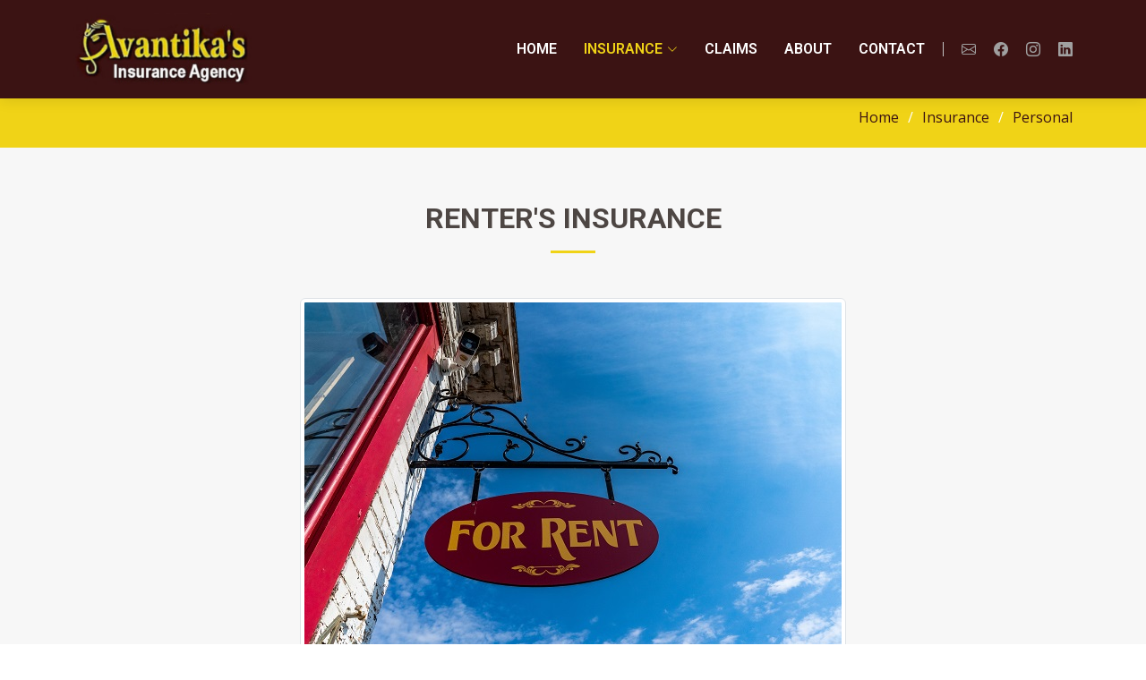

--- FILE ---
content_type: text/html
request_url: https://www.avantikasinsurance.com/rentersinsurance.html
body_size: 5835
content:
<!DOCTYPE html>
<html lang="en">

<head>
  <!-- Google tag (gtag.js) -->
<script async src="https://www.googletagmanager.com/gtag/js?id=G-YZM987YLF4"></script>
<script>
  window.dataLayer = window.dataLayer || [];
  function gtag(){dataLayer.push(arguments);}
  gtag('js', new Date());

  gtag('config', 'G-YZM987YLF4');
</script>
  <meta charset="utf-8">
  <meta content="width=device-width, initial-scale=1.0" name="viewport">

  <title>Avantika's Insurance Agency - Renter's Insurance</title>
  <meta name="keywords"
    content="Home Insurance, Renter Insurance, RV Insurance, Auto Insurance, Boat Insurance, Commercial Insurance, Life Insurance, Health Insurance, Traveler's Insurance, Nationwide, Covered CA, Foremost, Independent" />
  <meta name="description"
    content="Renter's insurance is a type of insurance that provides coverage for a tenant's personal property, liability, and living expenses. Learn why it is important for renters to have and what it covers.">

  <!-- Favicons -->
  <link href="assets/img/favicon.png" rel="icon">
  <link href="assets/img/apple-touch-icon.png" rel="apple-touch-icon">

  <!-- Google Fonts -->
  <link href="https://fonts.googleapis.com/css?family=Open+Sans:300,300i,400,400i,600,600i,700,700i|Roboto:300,300i,400,400i,500,500i,600,600i,700,700i|Poppins:300,300i,400,400i,500,500i,600,600i,700,700i" rel="stylesheet">

  <!-- Vendor CSS Files -->
  <link href="assets/vendor/animate.css/animate.min.css" rel="stylesheet">
  <link href="assets/vendor/aos/aos.css" rel="stylesheet">
  <link href="assets/vendor/bootstrap/css/bootstrap.min.css" rel="stylesheet">
  <link href="assets/vendor/bootstrap-icons/bootstrap-icons.css" rel="stylesheet">
  <link href="assets/vendor/boxicons/css/boxicons.min.css" rel="stylesheet">
  <link href="assets/vendor/glightbox/css/glightbox.min.css" rel="stylesheet">
  <link href="assets/vendor/remixicon/remixicon.css" rel="stylesheet">
  <link href="assets/vendor/swiper/swiper-bundle.min.css" rel="stylesheet">

  <!-- Template Main CSS File -->
  <link href="assets/css/style.css" rel="stylesheet">

  <!-- =======================================================
  * Template Name: Company - v4.8.0
  * Template URL: https://bootstrapmade.com/company-free-html-bootstrap-template/
  * Author: BootstrapMade.com
  * License: https://bootstrapmade.com/license/
  ======================================================== -->
  <!-- Meta Pixel Code -->
<script>
  !function(f,b,e,v,n,t,s)
  {if(f.fbq)return;n=f.fbq=function(){n.callMethod?
  n.callMethod.apply(n,arguments):n.queue.push(arguments)};
  if(!f._fbq)f._fbq=n;n.push=n;n.loaded=!0;n.version='2.0';
  n.queue=[];t=b.createElement(e);t.async=!0;
  t.src=v;s=b.getElementsByTagName(e)[0];
  s.parentNode.insertBefore(t,s)}(window, document,'script',
  'https://connect.facebook.net/en_US/fbevents.js');
  fbq('init', '873126620605721');
  fbq('track', 'PageView');
  </script>
  <noscript><img height="1" width="1" style="display:none"
  src="https://www.facebook.com/tr?id=873126620605721&ev=PageView&noscript=1"
  /></noscript>
  <!-- End Meta Pixel Code -->
</head>

<body>

  <!-- ======= Header ======= -->
  <header id="header" class="fixed-top">
    <div class="container d-flex align-items-center">

      <h1 class="logo me-auto"><!-- a href="index.html"><span>Com</span>pany</a -->
        <!-- Uncomment below if you prefer to use an image logo -->
        <a href="index.html" class="logo me-auto me-lg-0"><img src="assets/img/logo.jpg" alt="Renter's insurance is a type of insurance that provides coverage for a tenant's personal property, liability, and living expenses. Learn why it is important for renters to have and what it covers." class="img-fluid"></a></h1>

        <nav id="navbar" class="navbar order-last order-lg-0">
          <ul>
            <li><a href="index.html">Home</a></li>

            <li class="dropdown"><a href="insurance.html"  class="active"><span>Insurance</span> <i class="bi bi-chevron-down"></i></a>
              <ul>
                <li class="dropdown"><a href="personalinsurance.html"><span>Personal</span> <i
                      class="bi bi-chevron-right"></i></a>
                  <ul>
                    <li><a href="autoinsurance.html">Auto</a></li>
                    <li><a href="homeinsurance.html">Home</a></li>
                    <li><a href="condoinsurance.html">Condo</a></li>
                    <li><a href="rentersinsurance.html">Renters</a></li>
                    <li><a href="umbrellainsurance.html">Umbrella</a></li>
                    <li><a href="landlordinsurance.html">Landlord</a></li>
                    <li><a href="earthquakeinsurance.html">Earthquake</a></li>
                    <li><a href="floodinsurance.html">Flood</a></li>
                    <li><a href="calforniafairplan.html">Fire</a></li>
                  </ul>
                </li>
                <li class="dropdown"><a href="businessinsurance.html"><span>Business</span> <i
                  class="bi bi-chevron-right"></i></a>
                <ul>
                  <li><a href="commercialliability.html">Commercial Liability</a></li>
                  <li><a href="commercialauto.html">Commercial Auto</a></li>
                  <li><a href="commercialproperty.html">Commercial Property</a></li>
                  <li><a href="commercialumbrella.html">Commercial Umbrella</a></li>
                  <li><a href="workerscomp.html">Worker's Compensation</a></li>
                  <li><a href="bond.html">Bond</a></li>
                  <li><a href="cyberinsurance.html">Cyber</a></li>
                  <li><a href="landscapersinsurance.html">Landscapers</a></li>
                  <li><a href="nailsalon.html">Nail Salon</a></li>
                  <li><a href="daycareinsurance.html">Daycare</a></li>
                  <li><a href="amateurleague.html">Amateur League</a></li>
                </ul>
            </li>
                <li><a href="lifeinsurance.html">Life</a></li>
                <li><a href="healthinsurance.html">Health</a></li>
                <li><a href="petinsurance.html">Pet</a></li>
                <li class="dropdown"><a href="specialityinsurance.html"><span>Speciality</span> <i
                      class="bi bi-chevron-right"></i></a>
                  <ul>
                    <li><a href="specialeventinsurance.html">Special Event</a></li>

                    <li><a href="offroadvehicleinsurance.html">Off Road</a></li>
                    <li><a href="boatinsurance.html">Boat</a></li>
                    <li><a href="rvinsurance.html">RV</a></li>
                    <li><a href="motorcycleinsurance.html">Motorcycle</a></li>
                    <li><a href="classiccarinsurance.html">Classic Car</a></li>
                  </ul>
                </li>
              </ul>

            </li>






            <li><a href="services.html">Claims</a></li>
            <li><a href="about.html">About</a></li>
            <li><a href="contact.html">Contact</a></li>

          </ul>
          <i class="bi bi-list mobile-nav-toggle"></i>
        </nav><!-- .navbar -->


        <div class="header-social-links d-flex">
          <!-- a href="#" class="twitter"><i class="bu bi-twitter"></i></a -->
          <a href="mailto:info@avantikasinsurance.com" class="envelope"><i class="bi bi-envelope"></i></a>
          <a href="https://www.facebook.com/avantikasinsurance/" class="facebook"><i class="bu bi-facebook"></i></a>
          <a href="https://www.instagram.com/avantikasinsurance/?hl=en" class="instagram"><i class="bu bi-instagram"></i></a>
          <a href="https://www.linkedin.com/company/avantikas-insurance-agency/" class="linkedin"><i class="bu bi-linkedin"></i></i></a>
        </div>

      </div>
    </header><!-- End Header -->

  <main id="main">

    <!-- ======= Breadcrumbs ======= -->
    <section id="breadcrumbs" class="breadcrumbs">

      <div class="container mt-4">
        <div class="d-flex justify-content-between align-items-center">
          <h2>&nbsp;</h2>
          <ol>
            <li><a href="index.html">Home</a></li>
            <li><a href="insurance.html">Insurance</a></li>
            <li><a href="personalinsurance.html">Personal</a></li>
          </ol>
        </div>

      </div>
    </section><!-- End Breadcrumbs -->

    <!-- ======= Services Section ======= -->
    <section id="services" class="services section-bg">
      <div class="container" data-aos="fade-up">
        <div class="section-title">
          <h2>Renter's Insurance</h2>
        </div>

        <!-- Hero -->
        <div class="text-center">
          <img src="assets/img/services/rent400.jpg" class="rounded
          img-fluid img-thumbnail"
          alt="Renter's Insurance">
        </div>
        <!-- Hero -->
      </div>
      <div class="mt-2 col-md-12">
        &nbsp;
      </div>
      <div class="container" data-aos="fade-up">
        <div class="row content">
          <div class="col" data-aos="fade-left">
            <p class = "text-justify">
              If you're renting an apartment anywhere in California and Arizona, renter's insurance can help protect your possessions if they are damaged or stolen. In some cases, your landlord may require that you carry your renter's insurance as a condition of your lease. The renter's insurance policy provides the following coverages:
              <ul>
                <li><b>Personal Property</b>: Renter's insurance helps cover the cost to repair or replace your belongings, such as clothing, furniture, and electronics, up to the limits in the policy. Certain personal belongings may be excluded from standard policy, if they are above a certain value, such as jewelry, artwork, collectibles, and specialized computer or hobby equipment. You will have the option to add coverage for items that exceed standard coverage limits. There are two different types of personal property coverage: <b>actual cash value and replacement cost coverage</b>. Actual cash value coverage compensates you for what your items are worth in used condition. Your insurance premiums will be lower, but if your items (clothes, beds, or electronic equipment) are stolen or destroyed, you will be compensated with used clothes and bedding, as well as old and depreciated electronic equipment. However, with a replacement cost policy, you will be paying higher premiums, but in return, you will be compensated with the replacement of all your old possessions, with new ones.</li>
                <li><b>Personal Liability</b>: This policy provides coverage against certain costs, whenever you are found legally responsible for any injuries sustained to other people, or if there is damage to their property in your rented home. For example: if you invite a friend and he slips and falls down the stairs breaking an arm, your renter's insurance will cover their medical costs and legal costs (if they decide to sue).</li>
                <li><b>Additional Living Expenses</b>: If your rented home is damaged due to fire, hail, or other disasters and its inhabitable, renter's insurance will cover for the costs you will incur, as a result of having to seek alternative accommodation, cost of food, cost of transport, and other expenses that arise as a result of damages to your home.</li>
              </ul>
            </p>
            <p class = "text-justify">
              <b>Discounts</b>: Bundling auto and home always qualifies you for a discount. You can also lower the premium by installing devices, such as burglar alarms and additional fire alarms.
            </p>
            <p class = "text-justify">
              Please setup an <a href="https://calendly.com/avantikasinsurance">appointment</a> or call us at <a href="tel:209-400-9785">209-400-9785</a> to review your policy or insurance need with us. You can also get a free quote by filling up the following form:
            </p>
            <br></div>
        </div>
      </div>



              </section><!-- End Services Section -->


              <!-- ======= Contact Section ======= -->
    <section id="contact" class="contact">
      <div class="container">
        <div class="section-title" data-aos="fade-up">
          <h2>Get Your Free Quote Today</h2>
        </div>
        <div class="row mt-5 justify-content-center" data-aos="fade-up">
          <div class="col-lg-10">
            <form action="forms/contact.php" method="post" role="form" class="php-email-form">
              <div class="row">
                <div class="col-md-6 form-group">
                  <input type="text" name="fname" class="form-control" id="fname" placeholder="First Name" required>
                </div>
                <div class="col-md-6 form-group">
                  <input type="text" name="lname" class="form-control" id="lname" placeholder="Last Name" required>
                </div>
                <div class="col-md-6 form-group">
                  <input type="email" class="form-control" name="email" id="email" placeholder="Your Email" required>
                </div>
                <div class="col-md-6 form-group">
                  <input type="tel" class="form-control" name="phone" id="phone" placeholder="Your Phone" required>
                </div>
              </div>
              <div class="form-group mt-3">
                <input type="text" class="form-control" name="subject" id="subject" placeholder="Subject" required>
              </div>
              <div class="form-group mt-3">
                <textarea class="form-control" name="message" rows="5" placeholder="Message" required></textarea>
              </div>
              <div class="my-3">
                <div class="loading">Loading</div>
                <div class="error-message"></div>
                <div class="sent-message">Your message has been sent. Thank you!</div>
              </div>
              <div class="text-center"><button type="submit">Send Message</button></div>
            </form>
          </div>

        </div>

      </div>
    </section><!-- End Contact Section -->

<!-- ======= Services Section ======= -->
<section id="services" class="services section-bg">
  <div class="container" data-aos="fade-up">

    <div class="section-title">
      <h2>We also offer</h2>
    </div>

    <div class="row">
      <div class="col-lg-4 col-md-6 d-flex align-items-stretch" data-aos="zoom-in" data-aos-delay="100">
        <div class="icon-box iconbox-blue">
          <div class="card" style="width: 18rem;">
            <img class="card-img-top" src="assets/img/services/auto190.jpg" alt="Card image cap">
            <div class="card-body">
              <h5 class="card-title">Auto Insurance</h5>
              <p class="card-text">We're experts in finding affordable and complete California and Arizona auto insurance.
                Request a quote and let us find the right coverage for you.</p><br>
              <a href="autoinsurance.html" class="btn btn-success">About Auto</a>&nbsp;<a href="#"
                class="btn btn-success">Get Quote</a>
            </div>
          </div>
        </div>
      </div>

      <div class="col-lg-4 col-md-6 d-flex align-items-stretch mt-4 mt-md-0" data-aos="zoom-in"
        data-aos-delay="200">
        <div class="icon-box iconbox-orange ">
          <div class="card" style="width: 18rem;">
            <img class="card-img-top" src="assets/img/services/home190.jpg" alt="Card image cap">
            <div class="card-body">
              <h5 class="card-title">Home Insurance</h5>
              <p class="card-text">California and Arizona homeowner insurance rates can vary widely. We'll make sure you're
                properly covered at the lowest rate available.</p><br>
              <a href="homeinsurance.html" class="btn btn-success">About Home</a>&nbsp;<a href="getquote.html"
                class="btn btn-success">Get Quote</a>
            </div>
          </div>
        </div>
      </div>


      <div class="col-lg-4 col-md-6 d-flex align-items-stretch mt-4" data-aos="zoom-in" data-aos-delay="300">
        <div class="icon-box iconbox-teal">
          <div class="card" style="width: 18rem;">
            <img class="card-img-top" src="assets/img/services/rent190.jpg" alt="Card image cap">
            <div class="card-body">
              <h5 class="card-title">Renters Insurance</h5>
              <p class="card-text">We are a Certified Foremost Agency. We shop insurance for your toys.</p><br>
              <a href="rentersinsurance.html" class="btn btn-success">About Renters</a>&nbsp;<a href="getquote.html"
                class="btn btn-success">Get Quote</a>
            </div>
          </div>
        </div>
      </div>



      <div class="col-lg-4 col-md-6 d-flex align-items-stretch mt-4" data-aos="zoom-in" data-aos-delay="300">
        <div class="icon-box iconbox-teal">
          <div class="card" style="width: 18rem;">
            <img class="card-img-top" src="assets/img/services/condo190.jpg" alt="Card image cap">
            <div class="card-body">
              <h5 class="card-title">Condo Insurance</h5>
              <p class="card-text">We are a Certified Foremost Agency. We shop insurance for your toys.</p><br>
              <a href="condoinsurance.html" class="btn btn-success">About Condo</a>&nbsp;<a href="getquote.html"
                class="btn btn-success">Get Quote</a>
            </div>
          </div>
        </div>
      </div>



      <div class="col-lg-4 col-md-6 d-flex align-items-stretch mt-4" data-aos="zoom-in" data-aos-delay="300">
        <div class="icon-box iconbox-teal">
          <div class="card" style="width: 18rem;">
            <img class="card-img-top" src="assets/img/services/landlord190.jpg" alt="Card image cap">
            <div class="card-body">
              <h5 class="card-title">Landlord Insurance</h5>
              <p class="card-text">We are a Certified Foremost Agency. We shop insurance for your toys.</p><br>
              <a href="landlordinsurance.html" class="btn btn-success">About Landlord</a>&nbsp;<a href="getquote.html"
                class="btn btn-success">Get Quote</a>
            </div>
          </div>
        </div>
      </div>



      <div class="col-lg-4 col-md-6 d-flex align-items-stretch mt-4" data-aos="zoom-in" data-aos-delay="300">
        <div class="icon-box iconbox-teal">
          <div class="card" style="width: 18rem;">
            <img class="card-img-top" src="assets/img/services/umbrella190.jpg" alt="Card image cap">
            <div class="card-body">
              <h5 class="card-title">Umbrella Insurance</h5>
              <p class="card-text">We are a Certified Foremost Agency. We shop insurance for your toys.</p><br>
              <a href="umbrellainsurance.html" class="btn btn-success">About Umbrella</a>&nbsp;<a href="getquote.html"
                class="btn btn-success">Get Quote</a>
            </div>
          </div>
        </div>
      </div>

      <div class="col-lg-4 col-md-6 d-flex align-items-stretch mt-4" data-aos="zoom-in" data-aos-delay="300">
        <div class="icon-box iconbox-teal">
          <div class="card" style="width: 18rem;">
            <img class="card-img-top" src="assets/img/services/quake190.jpg" alt="Card image cap">
            <div class="card-body">
              <h5 class="card-title">Earthquake Insurance</h5>
              <p class="card-text">We are a Certified Foremost Agency. We shop insurance for your toys.</p><br>
              <a href="earthquakeinsurance.html" class="btn btn-success">About Earthquake</a>&nbsp;<a href="getquote.html"
                class="btn btn-success">Get Quote</a>
            </div>
          </div>
        </div>
      </div>



      <div class="col-lg-4 col-md-6 d-flex align-items-stretch mt-4" data-aos="zoom-in" data-aos-delay="300">
        <div class="icon-box iconbox-teal">
          <div class="card" style="width: 18rem;">
            <img class="card-img-top" src="assets/img/services/flood190.jpg" alt="Card image cap">
            <div class="card-body">
              <h5 class="card-title">Flood Insurance</h5>
              <p class="card-text">We are a Certified Foremost Agency. We shop insurance for your toys.</p><br>
              <a href="floodinsurance.html" class="btn btn-success">About Flood</a>&nbsp;<a href="getquote.html"
                class="btn btn-success">Get Quote</a>
            </div>
          </div>
        </div>
      </div>

      <div class="col-lg-4 col-md-6 d-flex align-items-stretch mt-4" data-aos="zoom-in" data-aos-delay="300">
        <div class="icon-box iconbox-teal">
          <div class="card" style="width: 18rem;">
            <img class="card-img-top" src="assets/img/services/boat190.jpg" alt="Card image cap">
            <div class="card-body">
              <h5 class="card-title">Boat Insurance</h5>
              <p class="card-text">We are a Certified Foremost Agency. We shop insurance for your toys.</p><br>
              <a href="boatinsurance.html" class="btn btn-success">Learn More</a>&nbsp;<a href="#" class="btn btn-success">Get Quote</a>
            </div>
          </div>
        </div>
      </div>

      <div class="col-lg-4 col-md-6 d-flex align-items-stretch mt-4" data-aos="zoom-in" data-aos-delay="300">
        <div class="icon-box iconbox-teal">
          <div class="card" style="width: 18rem;">
            <img class="card-img-top" src="assets/img/services/motorcycle190.jpg" alt="Card image cap">
            <div class="card-body">
              <h5 class="card-title">Motorcycle Insurance</h5>
              <p class="card-text">We are a Certified Foremost Agency. We shop insurance for your toys.</p><br>
              <a href="motorcycleinsurance.html" class="btn btn-success">Learn More</a>&nbsp;<a href="#" class="btn btn-success">Get Quote</a>
            </div>
          </div>
        </div>
      </div>

      

      <div class="col-lg-4 col-md-6 d-flex align-items-stretch mt-4" data-aos="zoom-in" data-aos-delay="300">
        <div class="icon-box iconbox-teal">
          <div class="card" style="width: 18rem;">
            <img class="card-img-top" src="assets/img/services/rv190.jpg" alt="Card image cap">
            <div class="card-body">
              <h5 class="card-title">RV Insurance</h5>
              <p class="card-text">We are a Certified Foremost Agency. We shop insurance for your toys.</p><br>
              <a href="rvinsurance.html" class="btn btn-success">Learn More</a>&nbsp;<a href="#" class="btn btn-success">Get Quote</a>
            </div>
          </div>
        </div>
      </div>

      

      <div class="col-lg-4 col-md-6 d-flex align-items-stretch mt-4" data-aos="zoom-in" data-aos-delay="300">
        <div class="icon-box iconbox-teal">
          <div class="card" style="width: 18rem;">
            <img class="card-img-top" src="assets/img/services/classic-car190.jpg" alt="Card image cap">
            <div class="card-body">
              <h5 class="card-title">Classic Car Insurance</h5>
              <p class="card-text">We are a Certified Foremost Agency. We shop insurance for your toys.</p><br>
              <a href="classiccarinsurance.html" class="btn btn-success">Learn More</a>&nbsp;<a href="#" class="btn btn-success">Get Quote</a>
            </div>
          </div>
        </div>
      </div>


    </div>

  </div>
</section><!-- End Services Section -->
            </main><!-- End #main -->

            <!-- ======= Footer ======= -->
            <footer id="footer">

              <div class="footer-top">
                <div class="container">
                  <div class="row">

                    <div class="col-lg-3 col-md-6 footer-contact">
                      <h3><a href="index.html" class="logo me-auto me-lg-0"><img src="assets/img/logo.jpg" alt="logo-Avantika's" class="img-fluid"></a></h3>
                      <p>
                        912 W 11th Street, Suite #105, <br>
                        Tracy, CA 95376<br>
                        United States <br><br>
                        <strong>Phone:</strong> <a href="tel:209-400-9785">209-400-9785</a><br>
                        <strong>Email:</strong> <a href="mailto:info@avantikasinsurance.com">info@avantikasinsurance.com</a><br>
                      </p>
                    </div>

                    <div class="col-lg-2 col-md-6 footer-links">
                      <h4>Useful Links</h4>
                      <ul>
                        <li><i class="bx bx-chevron-right"></i> <a href="index.html">Home</a></li>
                        <li><i class="bx bx-chevron-right"></i> <a href="about.html">About us</a></li>
                        <li><i class="bx bx-chevron-right"></i> <a href="claims.html">Claims</a></li>
                        <li><i class="bx bx-chevron-right"></i> <a href="terms.html">Terms of service</a></li>
                        <li><i class="bx bx-chevron-right"></i> <a href="privacy.html">Privacy policy</a></li>
                      </ul>
                    </div>

                    <div class="col-lg-3 col-md-6 footer-links">
                      <h4>Insurance</h4>
                      <ul>
                        <li><i class="bx bx-chevron-right"></i> <a href="personalinsurance.html">Personal</a></li>
                        <li><i class="bx bx-chevron-right"></i> <a href="businessinsurance.html">Business</a></li>
                        <li><i class="bx bx-chevron-right"></i> <a href="healthinsurance.html">Health</a></li>
                        <li><i class="bx bx-chevron-right"></i> <a href="lifeinsurance.html">Life</a></li>
                        <li><i class="bx bx-chevron-right"></i> <a href="contact.html">Contact Us</a></li>
                      </ul>
                    </div>

                    <div class="col-lg-4 col-md-6 footer-newsletter">
                      <h4>Join Our Newsletter</h4>
                      <p>Stay connected with our agency for useful information and blogs</p>
                      <!-- <form action="" method="post"> -->
                      <form action="https://avantikasfashion.us5.list-manage.com/subscribe/post?u=37979e21658d78f2e4df3c7ea&amp;id=440888ac71&amp;f_id=0098f3ebf0" method="post" id="mc-embedded-subscribe-form" name="mc-embedded-subscribe-form">
                        <!-- <input type="email" name="email" placeholder="your email" required> -->
                        <input type="email" value="" name="EMAIL" id="mce-EMAIL" placeholder="your email" required>
                        <input type="submit" value="Subscribe" name="subscribe" id="mc-embedded-subscribe">
                      </form>
                      <br>
                        <a href="https://www.uschamber.com"><img alt="U.S. Chamber of Commerce Member 2021" src="https://www.uschamber.com/assets/images/USCC_Webstickers_2022_234x75.png" title="U.S. Chamber of Commerce Member"></a>
                        <script type='text/javascript' src='//s3.amazonaws.com/downloads.mailchimp.com/js/mc-validate.js'></script><script type='text/javascript'>(function($) {window.fnames = new Array(); window.ftypes = new Array();fnames[0]='EMAIL';ftypes[0]='email';fnames[1]='FNAME';ftypes[1]='text';fnames[2]='LNAME';ftypes[2]='text';fnames[3]='ADDRESS';ftypes[3]='address';fnames[4]='PHONE';ftypes[4]='phone';fnames[5]='BIRTHDAY';ftypes[5]='birthday';}(jQuery));var $mcj = jQuery.noConflict(true);</script>
                    </div>

                  </div>
                </div>
              </div>

              <div class="container d-md-flex py-4">

                <div class="me-md-auto text-center text-md-start">
                  <div class="copyright">
                    &copy; Copyright <strong><span>Avantika's Insurance Agency</span></strong>. All Rights Reserved
                  </div>
                  <div class="credits">
                    <!-- All the links in the footer should remain intact. -->
                    <!-- You can delete the links only if you purchased the pro version. -->
                    <!-- Licensing information: https://bootstrapmade.com/license/ -->
                    <!-- Purchase the pro version with working PHP/AJAX contact form: https://bootstrapmade.com/company-free-html-bootstrap-template/ -->
                    Designed by Avantika's Technology
                  </div>
                </div>
                <div class="social-links text-center text-md-right pt-3 pt-md-0">
                  <a href="mailto:info@avantikasinsurance.com" class="envelope"><i class="bi bi-envelope"></i></a>
                  <a href="https://www.facebook.com/avantikasinsurance/" class="facebook"><i class="bx bxl-facebook"></i></a>
                  <a href="https://www.instagram.com/avantikasinsurance/" class="instagram"><i class="bx bxl-instagram"></i></a>
                  <a href="https://www.linkedin.com/company/avantikas-insurance-agency/" class="linkedin"><i class="bx bxl-linkedin"></i></a>
                </div>
              </div>
            </footer><!-- End Footer -->

            <a href="#" class="back-to-top d-flex align-items-center justify-content-center"><i class="bi bi-arrow-up-short"></i></a>

            <!-- Vendor JS Files -->
            <script src="assets/vendor/aos/aos.js"></script>
            <script src="assets/vendor/bootstrap/js/bootstrap.bundle.min.js"></script>
            <script src="assets/vendor/glightbox/js/glightbox.min.js"></script>
            <script src="assets/vendor/isotope-layout/isotope.pkgd.min.js"></script>
            <script src="assets/vendor/swiper/swiper-bundle.min.js"></script>
            <script src="assets/vendor/waypoints/noframework.waypoints.js"></script>
            <script src="assets/vendor/php-email-form/validate.js"></script>

            <!-- Template Main JS File -->
            <script src="assets/js/main.js"></script>
              <!--Start of Tawk.to Script-->
<script type="text/javascript">
  var Tawk_API=Tawk_API||{}, Tawk_LoadStart=new Date();
  (function(){
  var s1=document.createElement("script"),s0=document.getElementsByTagName("script")[0];
  s1.async=true;
  s1.src='https://embed.tawk.to/63e1c089474251287911de28/1goktg69u';
  s1.charset='UTF-8';
  s1.setAttribute('crossorigin','*');
  s0.parentNode.insertBefore(s1,s0);
  })();
  </script>
  <!--End of Tawk.to Script-->

          </body>

          </html>
